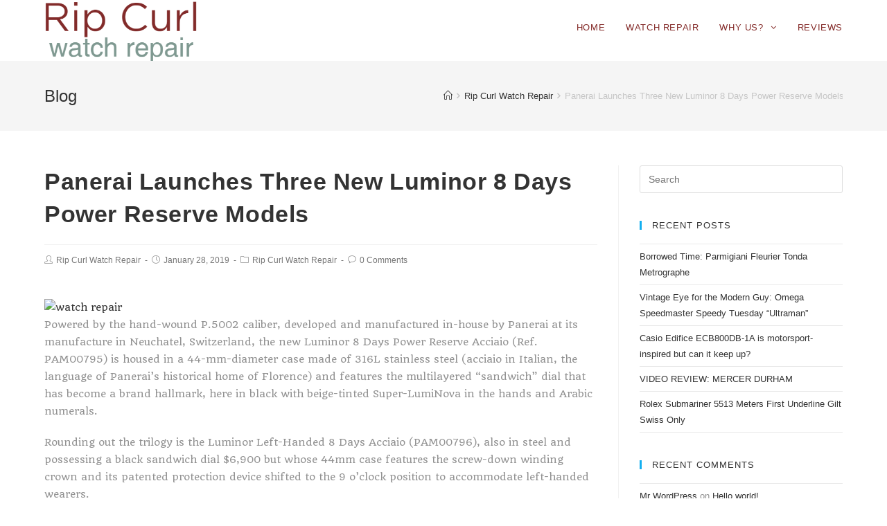

--- FILE ---
content_type: text/html; charset=UTF-8
request_url: https://www.ripcurlwatchrepair.com/panerai-launches-three-new-luminor-8-days-power-reserve-models/
body_size: 8510
content:
<!DOCTYPE html><html class="html" dir="ltr" lang="en-US" prefix="og: https://ogp.me/ns#" itemscope itemtype="http://schema.org/WebPage"><head><meta charset="UTF-8"><link rel="profile" href="https://gmpg.org/xfn/11"><link media="all" href="https://www.ripcurlwatchrepair.com/wp-content/cache/autoptimize/css/autoptimize_746b7fdf9db4e91e84ab99074cd370ac.css" rel="stylesheet"><title>Panerai Launches Three New Luminor 8 Days Power Reserve Models - Rip Curl Watch Repair</title><meta name="description" content="Powered by the hand-wound P.5002 caliber, developed and manufactured in-house by Panerai at its manufacture in Neuchatel, Switzerland, the new Luminor 8 Days Power Reserve Acciaio (Ref. PAM00795) is housed in a 44-mm-diameter case made of 316L stainless steel (acciaio in Italian, the language of Panerai’s historical home of Florence) and features the multilayered “sandwich”" /><meta name="robots" content="max-image-preview:large" /><link rel="canonical" href="https://www.ripcurlwatchrepair.com/panerai-launches-three-new-luminor-8-days-power-reserve-models/" /><meta name="generator" content="All in One SEO (AIOSEO) 4.7.0" /><meta property="og:locale" content="en_US" /><meta property="og:site_name" content="Rip Curl Watch Repair - Fix Your Rip Curl Today!" /><meta property="og:type" content="article" /><meta property="og:title" content="Panerai Launches Three New Luminor 8 Days Power Reserve Models - Rip Curl Watch Repair" /><meta property="og:description" content="Powered by the hand-wound P.5002 caliber, developed and manufactured in-house by Panerai at its manufacture in Neuchatel, Switzerland, the new Luminor 8 Days Power Reserve Acciaio (Ref. PAM00795) is housed in a 44-mm-diameter case made of 316L stainless steel (acciaio in Italian, the language of Panerai’s historical home of Florence) and features the multilayered “sandwich”" /><meta property="og:url" content="https://www.ripcurlwatchrepair.com/panerai-launches-three-new-luminor-8-days-power-reserve-models/" /><meta property="og:image" content="https://www.ripcurlwatchrepair.com/wp-content/uploads/2018/11/cropped-rip-curl-watch-repair-e1541718523654.png" /><meta property="og:image:secure_url" content="https://www.ripcurlwatchrepair.com/wp-content/uploads/2018/11/cropped-rip-curl-watch-repair-e1541718523654.png" /><meta property="og:image:width" content="346" /><meta property="og:image:height" content="138" /><meta property="article:published_time" content="2019-01-28T19:56:00+00:00" /><meta property="article:modified_time" content="2018-11-09T20:15:14+00:00" /><meta name="twitter:card" content="summary_large_image" /><meta name="twitter:title" content="Panerai Launches Three New Luminor 8 Days Power Reserve Models - Rip Curl Watch Repair" /><meta name="twitter:description" content="Powered by the hand-wound P.5002 caliber, developed and manufactured in-house by Panerai at its manufacture in Neuchatel, Switzerland, the new Luminor 8 Days Power Reserve Acciaio (Ref. PAM00795) is housed in a 44-mm-diameter case made of 316L stainless steel (acciaio in Italian, the language of Panerai’s historical home of Florence) and features the multilayered “sandwich”" /><meta name="twitter:image" content="https://www.ripcurlwatchrepair.com/wp-content/uploads/2018/11/cropped-rip-curl-watch-repair-e1541718523654.png" /> <script type="application/ld+json" class="aioseo-schema">{"@context":"https:\/\/schema.org","@graph":[{"@type":"BlogPosting","@id":"https:\/\/www.ripcurlwatchrepair.com\/panerai-launches-three-new-luminor-8-days-power-reserve-models\/#blogposting","name":"Panerai Launches Three New Luminor 8 Days Power Reserve Models - Rip Curl Watch Repair","headline":"Panerai Launches Three New Luminor 8 Days Power Reserve Models","author":{"@id":"https:\/\/www.ripcurlwatchrepair.com\/author\/rip-curl-watch-repair\/#author"},"publisher":{"@id":"https:\/\/www.ripcurlwatchrepair.com\/#organization"},"image":{"@type":"ImageObject","url":"http:\/\/www.wengerwatchrepair.com\/wp-content\/uploads\/2018\/10\/PPanerai_Pam795_angle_1000.jpg","@id":"https:\/\/www.ripcurlwatchrepair.com\/panerai-launches-three-new-luminor-8-days-power-reserve-models\/#articleImage"},"datePublished":"2019-01-28T12:56:00-07:00","dateModified":"2018-11-09T13:15:14-07:00","inLanguage":"en-US","mainEntityOfPage":{"@id":"https:\/\/www.ripcurlwatchrepair.com\/panerai-launches-three-new-luminor-8-days-power-reserve-models\/#webpage"},"isPartOf":{"@id":"https:\/\/www.ripcurlwatchrepair.com\/panerai-launches-three-new-luminor-8-days-power-reserve-models\/#webpage"},"articleSection":"Rip Curl Watch Repair"},{"@type":"BreadcrumbList","@id":"https:\/\/www.ripcurlwatchrepair.com\/panerai-launches-three-new-luminor-8-days-power-reserve-models\/#breadcrumblist","itemListElement":[{"@type":"ListItem","@id":"https:\/\/www.ripcurlwatchrepair.com\/#listItem","position":1,"name":"Home","item":"https:\/\/www.ripcurlwatchrepair.com\/","nextItem":"https:\/\/www.ripcurlwatchrepair.com\/panerai-launches-three-new-luminor-8-days-power-reserve-models\/#listItem"},{"@type":"ListItem","@id":"https:\/\/www.ripcurlwatchrepair.com\/panerai-launches-three-new-luminor-8-days-power-reserve-models\/#listItem","position":2,"name":"Panerai Launches Three New Luminor 8 Days Power Reserve Models","previousItem":"https:\/\/www.ripcurlwatchrepair.com\/#listItem"}]},{"@type":"Organization","@id":"https:\/\/www.ripcurlwatchrepair.com\/#organization","name":"Rip Curl Watch Repair","description":"Fix Your Rip Curl Today!","url":"https:\/\/www.ripcurlwatchrepair.com\/","logo":{"@type":"ImageObject","url":"https:\/\/www.ripcurlwatchrepair.com\/wp-content\/uploads\/2018\/11\/cropped-rip-curl-watch-repair-e1541718523654.png","@id":"https:\/\/www.ripcurlwatchrepair.com\/panerai-launches-three-new-luminor-8-days-power-reserve-models\/#organizationLogo","width":346,"height":138},"image":{"@id":"https:\/\/www.ripcurlwatchrepair.com\/panerai-launches-three-new-luminor-8-days-power-reserve-models\/#organizationLogo"}},{"@type":"Person","@id":"https:\/\/www.ripcurlwatchrepair.com\/author\/rip-curl-watch-repair\/#author","url":"https:\/\/www.ripcurlwatchrepair.com\/author\/rip-curl-watch-repair\/","name":"Rip Curl Watch Repair","image":{"@type":"ImageObject","@id":"https:\/\/www.ripcurlwatchrepair.com\/panerai-launches-three-new-luminor-8-days-power-reserve-models\/#authorImage","url":"https:\/\/secure.gravatar.com\/avatar\/360f57d1c533259c8972140a4eb7133f?s=96&d=mm&r=g","width":96,"height":96,"caption":"Rip Curl Watch Repair"}},{"@type":"WebPage","@id":"https:\/\/www.ripcurlwatchrepair.com\/panerai-launches-three-new-luminor-8-days-power-reserve-models\/#webpage","url":"https:\/\/www.ripcurlwatchrepair.com\/panerai-launches-three-new-luminor-8-days-power-reserve-models\/","name":"Panerai Launches Three New Luminor 8 Days Power Reserve Models - Rip Curl Watch Repair","description":"Powered by the hand-wound P.5002 caliber, developed and manufactured in-house by Panerai at its manufacture in Neuchatel, Switzerland, the new Luminor 8 Days Power Reserve Acciaio (Ref. PAM00795) is housed in a 44-mm-diameter case made of 316L stainless steel (acciaio in Italian, the language of Panerai\u2019s historical home of Florence) and features the multilayered \u201csandwich\u201d","inLanguage":"en-US","isPartOf":{"@id":"https:\/\/www.ripcurlwatchrepair.com\/#website"},"breadcrumb":{"@id":"https:\/\/www.ripcurlwatchrepair.com\/panerai-launches-three-new-luminor-8-days-power-reserve-models\/#breadcrumblist"},"author":{"@id":"https:\/\/www.ripcurlwatchrepair.com\/author\/rip-curl-watch-repair\/#author"},"creator":{"@id":"https:\/\/www.ripcurlwatchrepair.com\/author\/rip-curl-watch-repair\/#author"},"datePublished":"2019-01-28T12:56:00-07:00","dateModified":"2018-11-09T13:15:14-07:00"},{"@type":"WebSite","@id":"https:\/\/www.ripcurlwatchrepair.com\/#website","url":"https:\/\/www.ripcurlwatchrepair.com\/","name":"Rip Curl Watch Repair","description":"Fix Your Rip Curl Today!","inLanguage":"en-US","publisher":{"@id":"https:\/\/www.ripcurlwatchrepair.com\/#organization"}}]}</script> <link rel="pingback" href="https://www.ripcurlwatchrepair.com/xmlrpc.php"><meta name="viewport" content="width=device-width, initial-scale=1"><link rel="alternate" type="application/rss+xml" title="Rip Curl Watch Repair &raquo; Feed" href="https://www.ripcurlwatchrepair.com/feed/" /><link rel="alternate" type="application/rss+xml" title="Rip Curl Watch Repair &raquo; Comments Feed" href="https://www.ripcurlwatchrepair.com/comments/feed/" /><meta name="google-site-verification" content="KKGTm0k9HUqjYcDUqOHB_rYuC5IzzEDfvNer3yU1cSs" /><meta name="msvalidate.01" content="07228B27D81F8FD152F9FDBF300CFAB5" /> <script>(function(i,s,o,g,r,a,m){i['GoogleAnalyticsObject']=r;i[r]=i[r]||function(){
  (i[r].q=i[r].q||[]).push(arguments)},i[r].l=1*new Date();a=s.createElement(o),
m=s.getElementsByTagName(o)[0];a.async=1;a.src=g;m.parentNode.insertBefore(a,m)
})(window,document,'script','//www.google-analytics.com/analytics.js','ga');
ga('create', 'UA-55107720-22', 'auto');
ga('send', 'pageview');</script> <link rel="alternate" type="application/rss+xml" title="Rip Curl Watch Repair &raquo; Panerai Launches Three New Luminor 8 Days Power Reserve Models Comments Feed" href="https://www.ripcurlwatchrepair.com/panerai-launches-three-new-luminor-8-days-power-reserve-models/feed/" /> <script type="text/javascript">window._wpemojiSettings = {"baseUrl":"https:\/\/s.w.org\/images\/core\/emoji\/15.0.3\/72x72\/","ext":".png","svgUrl":"https:\/\/s.w.org\/images\/core\/emoji\/15.0.3\/svg\/","svgExt":".svg","source":{"concatemoji":"https:\/\/www.ripcurlwatchrepair.com\/wp-includes\/js\/wp-emoji-release.min.js?ver=6.6.4"}};
/*! This file is auto-generated */
!function(i,n){var o,s,e;function c(e){try{var t={supportTests:e,timestamp:(new Date).valueOf()};sessionStorage.setItem(o,JSON.stringify(t))}catch(e){}}function p(e,t,n){e.clearRect(0,0,e.canvas.width,e.canvas.height),e.fillText(t,0,0);var t=new Uint32Array(e.getImageData(0,0,e.canvas.width,e.canvas.height).data),r=(e.clearRect(0,0,e.canvas.width,e.canvas.height),e.fillText(n,0,0),new Uint32Array(e.getImageData(0,0,e.canvas.width,e.canvas.height).data));return t.every(function(e,t){return e===r[t]})}function u(e,t,n){switch(t){case"flag":return n(e,"\ud83c\udff3\ufe0f\u200d\u26a7\ufe0f","\ud83c\udff3\ufe0f\u200b\u26a7\ufe0f")?!1:!n(e,"\ud83c\uddfa\ud83c\uddf3","\ud83c\uddfa\u200b\ud83c\uddf3")&&!n(e,"\ud83c\udff4\udb40\udc67\udb40\udc62\udb40\udc65\udb40\udc6e\udb40\udc67\udb40\udc7f","\ud83c\udff4\u200b\udb40\udc67\u200b\udb40\udc62\u200b\udb40\udc65\u200b\udb40\udc6e\u200b\udb40\udc67\u200b\udb40\udc7f");case"emoji":return!n(e,"\ud83d\udc26\u200d\u2b1b","\ud83d\udc26\u200b\u2b1b")}return!1}function f(e,t,n){var r="undefined"!=typeof WorkerGlobalScope&&self instanceof WorkerGlobalScope?new OffscreenCanvas(300,150):i.createElement("canvas"),a=r.getContext("2d",{willReadFrequently:!0}),o=(a.textBaseline="top",a.font="600 32px Arial",{});return e.forEach(function(e){o[e]=t(a,e,n)}),o}function t(e){var t=i.createElement("script");t.src=e,t.defer=!0,i.head.appendChild(t)}"undefined"!=typeof Promise&&(o="wpEmojiSettingsSupports",s=["flag","emoji"],n.supports={everything:!0,everythingExceptFlag:!0},e=new Promise(function(e){i.addEventListener("DOMContentLoaded",e,{once:!0})}),new Promise(function(t){var n=function(){try{var e=JSON.parse(sessionStorage.getItem(o));if("object"==typeof e&&"number"==typeof e.timestamp&&(new Date).valueOf()<e.timestamp+604800&&"object"==typeof e.supportTests)return e.supportTests}catch(e){}return null}();if(!n){if("undefined"!=typeof Worker&&"undefined"!=typeof OffscreenCanvas&&"undefined"!=typeof URL&&URL.createObjectURL&&"undefined"!=typeof Blob)try{var e="postMessage("+f.toString()+"("+[JSON.stringify(s),u.toString(),p.toString()].join(",")+"));",r=new Blob([e],{type:"text/javascript"}),a=new Worker(URL.createObjectURL(r),{name:"wpTestEmojiSupports"});return void(a.onmessage=function(e){c(n=e.data),a.terminate(),t(n)})}catch(e){}c(n=f(s,u,p))}t(n)}).then(function(e){for(var t in e)n.supports[t]=e[t],n.supports.everything=n.supports.everything&&n.supports[t],"flag"!==t&&(n.supports.everythingExceptFlag=n.supports.everythingExceptFlag&&n.supports[t]);n.supports.everythingExceptFlag=n.supports.everythingExceptFlag&&!n.supports.flag,n.DOMReady=!1,n.readyCallback=function(){n.DOMReady=!0}}).then(function(){return e}).then(function(){var e;n.supports.everything||(n.readyCallback(),(e=n.source||{}).concatemoji?t(e.concatemoji):e.wpemoji&&e.twemoji&&(t(e.twemoji),t(e.wpemoji)))}))}((window,document),window._wpemojiSettings);</script> <script type="text/javascript" src="https://www.ripcurlwatchrepair.com/wp-includes/js/jquery/jquery.min.js?ver=3.7.1" id="jquery-core-js"></script> <link rel="https://api.w.org/" href="https://www.ripcurlwatchrepair.com/wp-json/" /><link rel="alternate" title="JSON" type="application/json" href="https://www.ripcurlwatchrepair.com/wp-json/wp/v2/posts/229" /><link rel="EditURI" type="application/rsd+xml" title="RSD" href="https://www.ripcurlwatchrepair.com/xmlrpc.php?rsd" /><meta name="generator" content="WordPress 6.6.4" /><link rel='shortlink' href='https://www.ripcurlwatchrepair.com/?p=229' /><link rel="alternate" title="oEmbed (JSON)" type="application/json+oembed" href="https://www.ripcurlwatchrepair.com/wp-json/oembed/1.0/embed?url=https%3A%2F%2Fwww.ripcurlwatchrepair.com%2Fpanerai-launches-three-new-luminor-8-days-power-reserve-models%2F" /><link rel="alternate" title="oEmbed (XML)" type="text/xml+oembed" href="https://www.ripcurlwatchrepair.com/wp-json/oembed/1.0/embed?url=https%3A%2F%2Fwww.ripcurlwatchrepair.com%2Fpanerai-launches-three-new-luminor-8-days-power-reserve-models%2F&#038;format=xml" /><link rel="preconnect" href="https://fonts.googleapis.com"><link rel="preconnect" href="https://fonts.gstatic.com"><link href='https://fonts.googleapis.com/css2?display=swap&family=Quando' rel='stylesheet'><meta name="generator" content="Elementor 3.23.4; features: additional_custom_breakpoints, e_lazyload; settings: css_print_method-external, google_font-enabled, font_display-auto"><link rel="canonical" href="https://www.ripcurlwatchrepair.com/panerai-launches-three-new-luminor-8-days-power-reserve-models/" /><link rel="icon" href="https://www.ripcurlwatchrepair.com/wp-content/uploads/2020/09/cropped-timestickingfavicon-32x32.png" sizes="32x32" /><link rel="icon" href="https://www.ripcurlwatchrepair.com/wp-content/uploads/2020/09/cropped-timestickingfavicon-192x192.png" sizes="192x192" /><link rel="apple-touch-icon" href="https://www.ripcurlwatchrepair.com/wp-content/uploads/2020/09/cropped-timestickingfavicon-180x180.png" /><meta name="msapplication-TileImage" content="https://www.ripcurlwatchrepair.com/wp-content/uploads/2020/09/cropped-timestickingfavicon-270x270.png" /></head><body data-rsssl=1 class="post-template-default single single-post postid-229 single-format-standard wp-custom-logo oceanwp-theme sidebar-mobile no-header-border default-breakpoint has-sidebar content-right-sidebar post-in-category-rip-curl-watch-repair has-breadcrumbs elementor-default elementor-kit-312"><div id="outer-wrap" class="site clr"><div id="wrap" class="clr"><header id="site-header" class="minimal-header clr" data-height="80" itemscope="itemscope" itemtype="http://schema.org/WPHeader"><div id="site-header-inner" class="clr container"><div id="site-logo" class="clr" itemscope itemtype="http://schema.org/Brand"><div id="site-logo-inner" class="clr"> <a href="https://www.ripcurlwatchrepair.com/" class="custom-logo-link" rel="home"><img width="346" height="138" src="https://www.ripcurlwatchrepair.com/wp-content/uploads/2018/11/cropped-rip-curl-watch-repair-e1541718523654.png" class="custom-logo" alt="Rip Curl Watch Repair" decoding="async" srcset="https://www.ripcurlwatchrepair.com/wp-content/uploads/2018/11/cropped-rip-curl-watch-repair-e1541718523654.png 346w, https://www.ripcurlwatchrepair.com/wp-content/uploads/2018/11/cropped-rip-curl-watch-repair-e1541718523654-300x120.png 300w" sizes="(max-width: 346px) 100vw, 346px" /></a></div></div><div id="site-navigation-wrap" class="clr"><nav id="site-navigation" class="navigation main-navigation clr" itemscope="itemscope" itemtype="http://schema.org/SiteNavigationElement"><ul id="menu-main-navigation-menu" class="main-menu dropdown-menu sf-menu"><li id="menu-item-25" class="menu-item menu-item-type-post_type menu-item-object-page menu-item-home menu-item-25"><a href="https://www.ripcurlwatchrepair.com/" class="menu-link"><span class="text-wrap">HOME</span></a></li><li id="menu-item-295" class="menu-item menu-item-type-post_type menu-item-object-page menu-item-295"><a href="https://www.ripcurlwatchrepair.com/watch-repair/" class="menu-link"><span class="text-wrap">WATCH REPAIR</span></a></li><li id="menu-item-23" class="menu-item menu-item-type-post_type menu-item-object-page menu-item-has-children dropdown menu-item-23"><a href="https://www.ripcurlwatchrepair.com/why-us/" class="menu-link"><span class="text-wrap">WHY US? <span class="nav-arrow fa fa-angle-down"></span></span></a><ul class="sub-menu"><li id="menu-item-26" class="menu-item menu-item-type-post_type menu-item-object-page menu-item-26"><a href="https://www.ripcurlwatchrepair.com/faq/" class="menu-link"><span class="text-wrap">FAQ</span></a></li><li id="menu-item-27" class="menu-item menu-item-type-post_type menu-item-object-page menu-item-27"><a href="https://www.ripcurlwatchrepair.com/contact-us/" class="menu-link"><span class="text-wrap">CONTACT US</span></a></li></ul></li><li id="menu-item-296" class="menu-item menu-item-type-post_type menu-item-object-page menu-item-296"><a href="https://www.ripcurlwatchrepair.com/reviews/" class="menu-link"><span class="text-wrap">REVIEWS</span></a></li></ul></nav></div><div class="oceanwp-mobile-menu-icon clr mobile-right"> <a href="#" class="mobile-menu"> <i class="fa fa-bars"></i> <span class="oceanwp-text">Menu</span> </a></div></div></header><main id="main" class="site-main clr" ><header class="page-header"><div class="container clr page-header-inner"><h1 class="page-header-title clr" itemprop="headline">Blog</h1><nav role="navigation" aria-label="Breadcrumbs" class="site-breadcrumbs clr" itemprop="breadcrumb"><ul class="trail-items" itemscope itemtype="http://schema.org/BreadcrumbList"><meta name="numberOfItems" content="3" /><meta name="itemListOrder" content="Ascending" /><li class="trail-item trail-begin" itemprop="itemListElement" itemscope itemtype="http://schema.org/ListItem"><a href="https://www.ripcurlwatchrepair.com" rel="home" aria-label="Home"><span itemprop="name"><span class="icon-home"></span><span style="display: none;">Home</span></span></a><meta content="1" itemprop="position" /></li><li class="trail-item" itemprop="itemListElement" itemscope itemtype="http://schema.org/ListItem"><a href="https://www.ripcurlwatchrepair.com/category/rip-curl-watch-repair/"><span itemprop="name">Rip Curl Watch Repair</span></a><meta content="2" itemprop="position" /></li><li class="trail-item trail-end" itemprop="itemListElement" itemscope itemtype="http://schema.org/ListItem"><span itemprop="name">Panerai Launches Three New Luminor 8 Days Power Reserve Models</span><meta content="3" itemprop="position" /></li></ul></nav></div></header><div id="content-wrap" class="container clr"><div id="primary" class="content-area clr"><div id="content" class="site-content clr"><article id="post-229"><header class="entry-header clr"><h2 class="single-post-title entry-title" itemprop="headline">Panerai Launches Three New Luminor 8 Days Power Reserve Models</h2></header><ul class="meta clr"><li class="meta-author" itemprop="name"><i class="icon-user"></i><a href="https://www.ripcurlwatchrepair.com/author/rip-curl-watch-repair/" title="Posts by Rip Curl Watch Repair" rel="author"  itemprop="author" itemscope="itemscope" itemtype="http://schema.org/Person">Rip Curl Watch Repair</a></li><li class="meta-date" itemprop="datePublished"><i class="icon-clock"></i>January 28, 2019</li><li class="meta-cat"><i class="icon-folder"></i><a href="https://www.ripcurlwatchrepair.com/category/rip-curl-watch-repair/" rel="category tag">Rip Curl Watch Repair</a></li><li class="meta-comments"><i class="icon-bubble"></i><a href="https://www.ripcurlwatchrepair.com/panerai-launches-three-new-luminor-8-days-power-reserve-models/#respond" class="comments-link local" >0 Comments</a></li></ul><div class="entry-content clr" itemprop="text"><p><a href="http://www.wengerwatchrepair.com/wp-content/uploads/2018/10/PPanerai_Pam795_angle_1000.jpg"><img fetchpriority="high" decoding="async" src="https://www.wengerwatchrepair.com/wp-content/uploads/2018/10/PPanerai_Pam795_angle_1000.jpg" alt=" watch repair" width="1280" height="853" class="alignleft size-full wp-image-416" /></a></p><p>Powered by the hand-wound P.5002 caliber, developed and manufactured in-house by Panerai at its manufacture in Neuchatel, Switzerland, the new Luminor 8 Days Power Reserve Acciaio (Ref. PAM00795) is housed in a 44-mm-diameter case made of 316L stainless steel (acciaio in Italian, the language of Panerai’s historical home of Florence) and features the multilayered “sandwich” dial that has become a brand hallmark, here in black with beige-tinted Super-LumiNova in the hands and Arabic numerals.</p><p>Rounding out the trilogy is the Luminor Left-Handed 8 Days Acciaio (PAM00796), also in steel and possessing a black sandwich dial $6,900 but whose 44mm case features the screw-down winding crown and its patented protection device shifted to the 9 o’clock position to accommodate left-handed wearers.</p><p>Continue reading the full article <a href="https://www.watchtime.com/featured/panerai-launches-three-new-luminor-8-days-power-reserve-models/" rel="noopener" target="_blank">here</a>.</p></div><div class="post-tags clr"></div><section id="related-posts" class="clr"><h3 class="theme-heading related-posts-title"> <span class="text">You Might Also Like</span></h3><div class="oceanwp-row clr"><article class="related-post clr col span_1_of_3 col-1 post-211 post type-post status-publish format-standard hentry category-rip-curl-watch-repair entry"><h3 class="related-post-title"> <a href="https://www.ripcurlwatchrepair.com/vintage-eye-for-the-modern-guy-omega-speedmaster-speedy-tuesday-ultraman/" title="Vintage Eye for the Modern Guy: Omega Speedmaster Speedy Tuesday “Ultraman”" rel="bookmark">Vintage Eye for the Modern Guy: Omega Speedmaster Speedy Tuesday “Ultraman”</a></h3> <time class="published" datetime="2019-04-29T12:46:00-06:00"><i class="icon-clock"></i>April 29, 2019</time></article><article class="related-post clr col span_1_of_3 col-2 post-225 post type-post status-publish format-standard hentry category-rip-curl-watch-repair entry"><h3 class="related-post-title"> <a href="https://www.ripcurlwatchrepair.com/video-review-mercer-durham/" title="VIDEO REVIEW: MERCER DURHAM" rel="bookmark">VIDEO REVIEW: MERCER DURHAM</a></h3> <time class="published" datetime="2019-04-15T12:54:00-06:00"><i class="icon-clock"></i>April 15, 2019</time></article><article class="related-post clr col span_1_of_3 col-3 post-235 post type-post status-publish format-standard hentry category-rip-curl-watch-repair entry"><h3 class="related-post-title"> <a href="https://www.ripcurlwatchrepair.com/introducing-the-nomos-glashutte-tangente-red-dot-2018/" title="Introducing The NOMOS Glashütte Tangente &#8216;Red Dot&#8217; 2018" rel="bookmark">Introducing The NOMOS Glashütte Tangente &#8216;Red Dot&#8217; 2018</a></h3> <time class="published" datetime="2018-12-17T12:59:00-07:00"><i class="icon-clock"></i>December 17, 2018</time></article></div></section><section id="comments" class="comments-area clr"><div id="respond" class="comment-respond"><h3 id="reply-title" class="comment-reply-title">Leave a Reply <small><a rel="nofollow" id="cancel-comment-reply-link" href="/panerai-launches-three-new-luminor-8-days-power-reserve-models/#respond" style="display:none;">Cancel reply</a></small></h3><form action="https://www.ripcurlwatchrepair.com/wp-comments-post.php" method="post" id="commentform" class="comment-form" novalidate><div class="comment-textarea"><textarea name="comment" id="comment" cols="39" rows="4" tabindex="100" class="textarea-comment" placeholder="Your Comment Here..."></textarea></div><div class="comment-form-author"><input type="text" name="author" id="author" value="" placeholder="Name (required)" size="22" tabindex="101" aria-required="true" class="input-name" /></div><div class="comment-form-email"><input type="text" name="email" id="email" value="" placeholder="Email (required)" size="22" tabindex="102" aria-required="true" class="input-email" /></div><div class="comment-form-url"><input type="text" name="url" id="url" value="" placeholder="Website" size="22" tabindex="103" class="input-website" /></div><p class="comment-form-cookies-consent"><input id="wp-comment-cookies-consent" name="wp-comment-cookies-consent" type="checkbox" value="yes" /> <label for="wp-comment-cookies-consent">Save my name, email, and website in this browser for the next time I comment.</label></p><p class="form-submit"><input name="submit" type="submit" id="comment-submit" class="submit" value="Post Comment" /> <input type='hidden' name='comment_post_ID' value='229' id='comment_post_ID' /> <input type='hidden' name='comment_parent' id='comment_parent' value='0' /></p></form></div></section></article></div></div><aside id="right-sidebar" class="sidebar-container widget-area sidebar-primary" itemscope="itemscope" itemtype="http://schema.org/WPSideBar"><div id="right-sidebar-inner" class="clr"><div id="search-2" class="sidebar-box widget_search clr"><form method="get" class="searchform" id="searchform" action="https://www.ripcurlwatchrepair.com/"> <input type="text" class="field" name="s" id="s" placeholder="Search"></form></div><div id="recent-posts-2" class="sidebar-box widget_recent_entries clr"><h4 class="widget-title">Recent Posts</h4><ul><li> <a href="https://www.ripcurlwatchrepair.com/borrowed-time-parmigiani-fleurier-tonda-metrographe/">Borrowed Time: Parmigiani Fleurier Tonda Metrographe</a></li><li> <a href="https://www.ripcurlwatchrepair.com/vintage-eye-for-the-modern-guy-omega-speedmaster-speedy-tuesday-ultraman/">Vintage Eye for the Modern Guy: Omega Speedmaster Speedy Tuesday “Ultraman”</a></li><li> <a href="https://www.ripcurlwatchrepair.com/casio-edifice-ecb800db-1a-is-motorsport-inspired-but-can-it-keep-up/">Casio Edifice ECB800DB-1A is motorsport-inspired but can it keep up?</a></li><li> <a href="https://www.ripcurlwatchrepair.com/video-review-mercer-durham/">VIDEO REVIEW: MERCER DURHAM</a></li><li> <a href="https://www.ripcurlwatchrepair.com/rolex-submariner-5513-meters-first-underline-gilt-swiss-only/">Rolex Submariner 5513 Meters First Underline Gilt Swiss Only</a></li></ul></div><div id="recent-comments-2" class="sidebar-box widget_recent_comments clr"><h4 class="widget-title">Recent Comments</h4><ul id="recentcomments"><li class="recentcomments"><span class="comment-author-link"><a href="https://wordpress.org/" class="url" rel="ugc external nofollow">Mr WordPress</a></span> on <a href="https://www.ripcurlwatchrepair.com/hello-world/#comment-1">Hello world!</a></li></ul></div><div id="archives-2" class="sidebar-box widget_archive clr"><h4 class="widget-title">Archives</h4><ul><li><a href='https://www.ripcurlwatchrepair.com/2019/05/'>May 2019</a></li><li><a href='https://www.ripcurlwatchrepair.com/2019/04/'>April 2019</a></li><li><a href='https://www.ripcurlwatchrepair.com/2019/03/'>March 2019</a></li><li><a href='https://www.ripcurlwatchrepair.com/2019/02/'>February 2019</a></li><li><a href='https://www.ripcurlwatchrepair.com/2019/01/'>January 2019</a></li><li><a href='https://www.ripcurlwatchrepair.com/2018/12/'>December 2018</a></li><li><a href='https://www.ripcurlwatchrepair.com/2018/11/'>November 2018</a></li><li><a href='https://www.ripcurlwatchrepair.com/2016/05/'>May 2016</a></li></ul></div><div id="categories-2" class="sidebar-box widget_categories clr"><h4 class="widget-title">Categories</h4><ul><li class="cat-item cat-item-4"><a href="https://www.ripcurlwatchrepair.com/category/rip-curl-watch-repair/">Rip Curl Watch Repair</a></li><li class="cat-item cat-item-1"><a href="https://www.ripcurlwatchrepair.com/category/uncategorized/">Uncategorized</a></li></ul></div><div id="meta-2" class="sidebar-box widget_meta clr"><h4 class="widget-title">Meta</h4><ul><li><a href="https://www.ripcurlwatchrepair.com/wp-login.php">Log in</a></li><li><a href="https://www.ripcurlwatchrepair.com/feed/">Entries feed</a></li><li><a href="https://www.ripcurlwatchrepair.com/comments/feed/">Comments feed</a></li><li><a href="https://wordpress.org/">WordPress.org</a></li></ul></div></div></aside></div></main><footer id="footer" class="site-footer" itemscope="itemscope" itemtype="http://schema.org/WPFooter"><div id="footer-inner" class="clr"><div id="footer-widgets" class="oceanwp-row clr"><div class="footer-widgets-inner container"><div class="footer-box span_1_of_4 col col-1"></div><div class="footer-box span_1_of_4 col col-2"></div><div class="footer-box span_1_of_4 col col-3 "></div><div class="footer-box span_1_of_4 col col-4"></div></div></div><div id="footer-bottom" class="clr no-footer-nav"><div id="footer-bottom-inner" class="container clr"><div id="copyright" class="clr" role="contentinfo"> Privacy Policy: This website collects limited visitor information solely to send an automated response when you submit a contact form. We do not sell, share, or use your information for any other purpose.</div></div></div></div></footer></div></div> <a id="scroll-top" class="scroll-top-right" href="#"><span class="fa fa-angle-up"></span></a><div id="sidr-close"> <a href="#" class="toggle-sidr-close"> <i class="icon icon-close"></i><span class="close-text">Close Menu</span> </a></div><div id="mobile-menu-search" class="clr"><form method="get" action="https://www.ripcurlwatchrepair.com/" class="mobile-searchform"> <input type="search" name="s" autocomplete="off" placeholder="Search" /> <button type="submit" class="searchform-submit"> <i class="icon icon-magnifier"></i> </button></form></div> <script type='text/javascript'>const lazyloadRunObserver = () => {
					const lazyloadBackgrounds = document.querySelectorAll( `.e-con.e-parent:not(.e-lazyloaded)` );
					const lazyloadBackgroundObserver = new IntersectionObserver( ( entries ) => {
						entries.forEach( ( entry ) => {
							if ( entry.isIntersecting ) {
								let lazyloadBackground = entry.target;
								if( lazyloadBackground ) {
									lazyloadBackground.classList.add( 'e-lazyloaded' );
								}
								lazyloadBackgroundObserver.unobserve( entry.target );
							}
						});
					}, { rootMargin: '200px 0px 200px 0px' } );
					lazyloadBackgrounds.forEach( ( lazyloadBackground ) => {
						lazyloadBackgroundObserver.observe( lazyloadBackground );
					} );
				};
				const events = [
					'DOMContentLoaded',
					'elementor/lazyload/observe',
				];
				events.forEach( ( event ) => {
					document.addEventListener( event, lazyloadRunObserver );
				} );</script> <script type="text/javascript" src="https://www.ripcurlwatchrepair.com/wp-includes/js/dist/hooks.min.js?ver=2810c76e705dd1a53b18" id="wp-hooks-js"></script> <script type="text/javascript" src="https://www.ripcurlwatchrepair.com/wp-includes/js/dist/i18n.min.js?ver=5e580eb46a90c2b997e6" id="wp-i18n-js"></script> <script type="text/javascript" id="wp-i18n-js-after">wp.i18n.setLocaleData( { 'text direction\u0004ltr': [ 'ltr' ] } );</script> <script type="text/javascript" id="contact-form-7-js-extra">var wpcf7 = {"api":{"root":"https:\/\/www.ripcurlwatchrepair.com\/wp-json\/","namespace":"contact-form-7\/v1"},"cached":"1"};</script> <script type="text/javascript" id="oceanwp-main-js-extra">var oceanwpLocalize = {"isRTL":"","menuSearchStyle":"disabled","sidrSource":"#sidr-close, #site-navigation, #mobile-menu-search","sidrDisplace":"1","sidrSide":"left","sidrDropdownTarget":"icon","verticalHeaderTarget":"icon","customSelects":".woocommerce-ordering .orderby, #dropdown_product_cat, .widget_categories select, .widget_archive select, .single-product .variations_form .variations select","ajax_url":"https:\/\/www.ripcurlwatchrepair.com\/wp-admin\/admin-ajax.php","oe_mc_wpnonce":"e56fc0a6fe"};</script> <script type="text/javascript" id="flickr-widget-script-js-extra">var flickrWidgetParams = {"widgets":[]};</script> <!--[if lt IE 9]> <script type="text/javascript" src="https://www.ripcurlwatchrepair.com/wp-content/themes/oceanwp/assets/js//third/html5.min.js?ver=1.5.31" id="html5shiv-js"></script> <![endif]--> <script defer src="https://www.ripcurlwatchrepair.com/wp-content/cache/autoptimize/js/autoptimize_6d62bd75e096453c2cda39c721ab61f6.js"></script></body></html>
<!--
Performance optimized by W3 Total Cache. Learn more: https://www.boldgrid.com/w3-total-cache/


Served from: www.ripcurlwatchrepair.com @ 2026-01-21 00:36:21 by W3 Total Cache
-->

--- FILE ---
content_type: text/plain
request_url: https://www.google-analytics.com/j/collect?v=1&_v=j102&a=249995388&t=pageview&_s=1&dl=https%3A%2F%2Fwww.ripcurlwatchrepair.com%2Fpanerai-launches-three-new-luminor-8-days-power-reserve-models%2F&ul=en-us%40posix&dt=Panerai%20Launches%20Three%20New%20Luminor%208%20Days%20Power%20Reserve%20Models%20-%20Rip%20Curl%20Watch%20Repair&sr=1280x720&vp=1280x720&_u=IEBAAEABAAAAACAAI~&jid=1159830859&gjid=1416025663&cid=1457499032.1768980983&tid=UA-55107720-22&_gid=1707836836.1768980983&_r=1&_slc=1&z=362574542
body_size: -453
content:
2,cG-G3HYKYQ0WP